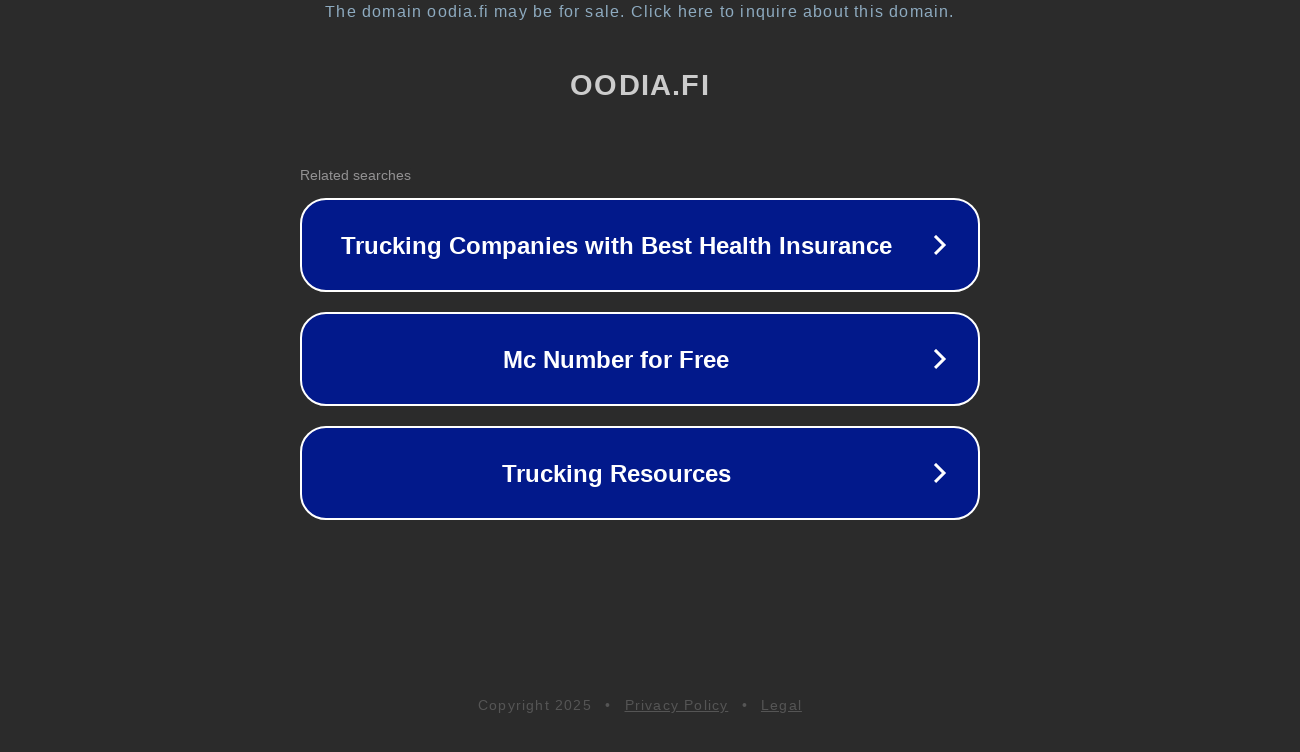

--- FILE ---
content_type: text/html; charset=utf-8
request_url: https://www.oodia.fi/artikkelit/savolainen-kokouskulttuuri-houkuttelee/
body_size: 1110
content:
<!doctype html>
<html data-adblockkey="MFwwDQYJKoZIhvcNAQEBBQADSwAwSAJBANDrp2lz7AOmADaN8tA50LsWcjLFyQFcb/P2Txc58oYOeILb3vBw7J6f4pamkAQVSQuqYsKx3YzdUHCvbVZvFUsCAwEAAQ==_raK2eOOja937IbFphMLfdjZMvqgUSXiVCzNfQty0LuSY3S9tFjpXqbXo/0TqA328sAx4DPCQ/sghX8JnpQcg9A==" lang="en" style="background: #2B2B2B;">
<head>
    <meta charset="utf-8">
    <meta name="viewport" content="width=device-width, initial-scale=1">
    <link rel="icon" href="[data-uri]">
    <link rel="preconnect" href="https://www.google.com" crossorigin>
</head>
<body>
<div id="target" style="opacity: 0"></div>
<script>window.park = "[base64]";</script>
<script src="/bQuShTkSr.js"></script>
</body>
</html>
